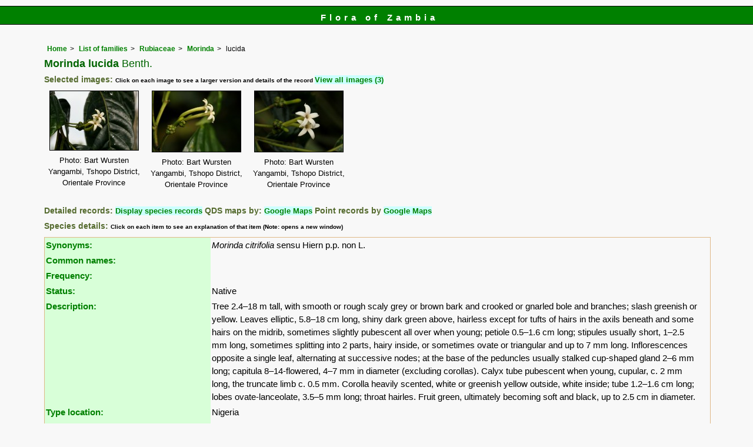

--- FILE ---
content_type: text/html; charset=UTF-8
request_url: https://www.zambiaflora.com/speciesdata/species.php?species_id=189470
body_size: 16559
content:
<!DOCTYPE html>
<html lang="en">
<head><!-- Google tag (gtag.js) -->
<script async src="https://www.googletagmanager.com/gtag/js?id=G-WM4P48J814"></script>
<script>
  window.dataLayer = window.dataLayer || [];
  function gtag(){dataLayer.push(arguments);}
  gtag('js', new Date());

  gtag('config', 'G-WM4P48J814');
</script><title>Flora of Zambia: Species information: Morinda lucida</title>
<meta charset="utf-8">
<meta name="description"
content="A web site containing information about the Flora of Zambia">

<meta name="author" content="Mark Hyde">
<meta name="viewport" content="width=device-width, initial-scale=1">
<link href="https://cdn.jsdelivr.net/npm/bootstrap@5.3.3/dist/css/bootstrap.min.css" rel="stylesheet" integrity="sha384-QWTKZyjpPEjISv5WaRU9OFeRpok6YctnYmDr5pNlyT2bRjXh0JMhjY6hW+ALEwIH" crossorigin="anonymous">

<script type="text/javascript" src="../common.js">
</script>

<link rel="stylesheet" type="text/css" href="../css/zam.css">

<link rel="icon" type="image/x-icon" href="../favicons/zam-icon.png">

</head>
<body>
<div id="Header">Flora of Zambia</div>

<div class="container-fluid">
  <div class="row">
    <div class="col">

<div class="indent">

<ul class="breadcrumb">
  <li><a href="../index.php">Home</a></li>
  <li><a href="index.php">List of families</a></li>
  <li><a href="family.php?family_id=198">Rubiaceae</a></li>
	<li><a href="genus.php?genus_id=2021">Morinda</a></li>
  
    <li>lucida</li>
</ul>

<h1>Morinda lucida<span class="author"> Benth.   </span></h1>


<h2>Selected images:  <span class="smalltext">Click on each image to see a larger version and details of the record </span><span class="blueback"><a href="species.php?species_id=189470&ishow_id=1" rel="nofollow">View all images (3)</a></span></h2><div class="float"><div class="centered"><a href="image-display.php?species_id=189470&amp;image_id=1"  title="Morinda lucida"><img src="images/18/189470-1-t.jpg" alt="Morinda lucida"></a></div><p class="caption">Photo: Bart Wursten<br>Yangambi, Tshopo District, Orientale Province</p></div>
<div class="float"><div class="centered"><a href="image-display.php?species_id=189470&amp;image_id=2"  title="Morinda lucida"><img src="images/18/189470-2-t.jpg" alt="Morinda lucida"></a></div><p class="caption">Photo: Bart Wursten<br>Yangambi, Tshopo District, Orientale Province</p></div>
<div class="float"><div class="centered"><a href="image-display.php?species_id=189470&amp;image_id=3"  title="Morinda lucida"><img src="images/18/189470-3-t.jpg" alt="Morinda lucida"></a></div><p class="caption">Photo: Bart Wursten<br>Yangambi, Tshopo District, Orientale Province</p></div>
<div class="break"></div>
<!-- End of image section -->

<h2>Detailed records: <span class="blueback"><a href="species-display.php?species_id=189470" title="Link to records for this species">Display species records</a></span>&nbsp;QDS maps by: <span class="blueback"><a href="google-maps-display-qds.php?species_id=189470" title="Link to map of species records by QDS">Google Maps</a></span>&nbsp;Point records by <span class="blueback"><a href="google-maps-display.php?species_id=189470" title="Link to Google maps">Google Maps</a></span></h2><h2>Species details: <span class="smalltext">Click on each item to see an explanation of that item (Note: opens a new window)</span></h2>

<table class="keytable2" width="95%" cellpadding="2"
cellspacing="4" summary="Species details">
<tr>
<td class="backcolor wid25">			
<strong><a href="about.php#syns" class="non-html" title="Follow this link for an explanation of this field. Link opens in new window">Synonyms:</a></strong>
</td>
<td>

<!-- Synonyms go here -->
<em>Morinda citrifolia</em> sensu Hiern p.p. non L. <br>
</td>
</tr>

<tr>
<td class="backcolor wid25"><strong><a href="about.php#common" class="non-html" title="Follow this link for an explanation of this field. Link opens in new window">Common names:</a></strong>
</td><td>

</td>
</tr>

<tr>
<td class="backcolor wid25"><strong><a href="about.php#freq" class="non-html" title="Follow this link for an explanation of this field. Link opens in new window">Frequency:</a></strong>
</td>
<td> </td>
</tr>

<tr>
<td class="backcolor wid25"><strong><a href="about.php#status" class="non-html" title="Follow this link for an explanation of this field. Link opens in new window">Status:</a></strong>
</td>
<td>Native</td>
</tr>


<tr>
<td class="backcolor wid25"><strong><a href="about.php#descr" class="non-html" title="Follow this link for an explanation of this field. Link opens in new window">Description:</a><br></strong>
</td>
<td>Tree 2.4–18 m tall, with smooth or rough scaly grey or brown bark and crooked or gnarled bole and branches; slash greenish or yellow. Leaves elliptic, 5.8–18 cm long, shiny dark green above, hairless except for tufts of hairs in the axils beneath and some hairs on the midrib, sometimes slightly pubescent all over when young; petiole 0.5–1.6 cm long; stipules usually short, 1–2.5 mm long, sometimes splitting into 2 parts, hairy inside, or sometimes ovate or triangular and up to 7 mm long. Inflorescences opposite a single leaf, alternating at successive nodes; at the base of the peduncles usually stalked cup-shaped gland 2–6 mm long; capitula 8–14-flowered, 4–7 mm in diameter (excluding corollas). Calyx tube pubescent when young, cupular, c. 2 mm long, the truncate limb c. 0.5 mm. Corolla heavily scented, white or greenish yellow outside, white inside; tube 1.2–1.6 cm long; lobes ovate-lanceolate, 3.5–5 mm long; throat hairles. Fruit green, ultimately becoming soft and black, up to 2.5 cm in diameter. </td>
</tr>

<tr>
<td class="backcolor wid25"><strong><a href="about.php#type_loc" class="non-html" title="Follow this link for an explanation of this field. Link opens in new window">Type location:</a><br></strong>
</td>
<td>Nigeria</td>
</tr>

<tr>
<td class="backcolor wid25"><strong><a href="about.php#comments" class="non-html" title="Follow this link for an explanation of this field. Link opens in new window">Notes:</a></strong>
</td>
<td>

</td>
</tr>

<tr>
<td class="backcolor wid25"><strong><a href="about.php#deriv" class="non-html" title="Follow this link for an explanation of this field. Link opens in new window">Derivation of specific name:</a></strong>
</td>
<td><strong>lucida</strong>: shining.</td>
</tr>

<tr>
<td class="backcolor wid25"><strong><a href="about.php#habitat" class="non-html" title="Follow this link for an explanation of this field. Link opens in new window">Habitat:</a></strong>
</td>
<td></td>
</tr>
<tr>
<td class="backcolor wid25"><strong><a href="about.php#altitude" class="non-html" title="Follow this link for an explanation of this field. Link opens in new window">Altitude range: (metres)</a></strong></td>
<td>

</td>
</tr>

<tr>

<td class="backcolor wid25"><strong><a href="about.php#fltime" class="non-html" title="Follow this link for an explanation of this field. Link opens in new window">Flowering time:</a></strong></td><td></td></tr>
<tr>
<td class="backcolor wid25"><strong><a href="about.php#wwdist" class="non-html" title="Follow this link for an explanation of this field. Link opens in new window">Worldwide distribution:</a></strong>
</td>
<td>West Africa from Senegal to Angola, DR Congo, Uganda, Tanzania, and Zambia.</td>
</tr>

<tr>
<td class="backcolor wid25">
<strong>
<a href="about.php#zimdist" class="non-html" title="Follow this link for an explanation of this field. Link opens in new window">FZ divisions:</a> 
</strong>
</td>
<td>
N
</td>
</tr><tr>
<td class="backcolor wid25">
<strong>
<a href="about.php#binghamdist" class="non-html" title="Follow this link for an explanation of this field. Link opens in new window">Zambian distribution (Provinces):</a> 
</strong>
</td>
<td>
Lp
</td>
</tr>
<tr>
<td class="backcolor wid25"><strong><a href="about.php#growth-form" class="non-html" title="Follow this link for an explanation of this field. Link opens in new window">Growth form(s):</a></strong>
</td>
<td></td>
</tr>

<tr>
<td class="backcolor wid25"><strong><a href="../endemic.php" class="non-html" title="Follow this link for an explanation of this field. Link opens in new window">Endemic status:</a></strong>
</td>
<td class="endemic"></td>
</tr>

<tr>
<td class="backcolor wid25"><strong><a href="../reddata.php" class="non-html" title="Follow this link for an explanation of this field. Link opens in new window">Red data list status: </a></strong>
</td>
<td class="reddata">
</td>
</tr>


<tr>
<td class="backcolor wid25"><strong><a href="about.php#insects" class="non-html" title="Follow this link for an explanation of this field. Link opens in new window">Insects associated with this species: </a></strong>
</td>
<td></td></tr>


<tr>
<td class="backcolor wid25"><strong><a href="spot-characters.php" class="non-html" title="Follow this link for an explanation of this field. Link opens in new window">Spot characters: </a></strong>
</td>
<td><span class="blueback"><a href="spots-per-species-display.php?species_id=189470">Display spot characters for this species</a></span></td>
</tr>


<tr>
<td class="backcolor wid25"> 

<strong><a href="about.php#content-date" class="non-html" title="Follow this link for an explanation of this field. Link opens in new window">Images last updated:</a></strong></td>

<td>Friday 21 September 2018</td>
</tr>

<tr>
<td class="backcolor wid25"><strong><a href="about.php#lit" class="non-html" title="Follow this link for an explanation of this field. Link opens in new window">Literature:</a></strong>
</td>

<td>
<p class="small85"><strong><a href="literature-display.php?literature_id=586">Phiri, P.S.M. (2005)</a>. </strong><em> A Checklist of Zambian Vascular Plants </em>Southern African Botanical Diversity Network Report No. 32   Page 89. <span class="majortax"></span> <span class="smalltext"><strong></strong></span></p>
<p class="small85"><strong><a href="literature-display.php?literature_id=188">Verdcourt, B. (1988)</a>. </strong> Rubiaceae, Part 1 <em>Flora Zambesiaca </em><strong>5(1) </strong> Pages 45 - 47. <span class="majortax"></span>  <span class="smalltext"><strong></strong></span></p>

</td>
</tr>
</table>
<br>

<h2>Other sources of information about Morinda lucida:</h2><h3>Our websites:</h3><strong>Flora of the DRC</strong>: <span class="blueback"><a href="https://www.drcongoflora.com/speciesdata/species.php?species_id=189470" title="Link opens in new tab" target="_blank">Morinda lucida</a></span><br><strong>Flora of Zimbabwe</strong>: <span class="blueback"><a href="https://www.zimbabweflora.co.zw/cult/species.php?species_id=189470" title="Link opens in new tab" target="_blank">cultivated Morinda lucida</a></span><br><h3>External websites:</h3><strong>African Plants: A Photo Guide</strong> (Senckenberg): <span class="blueback"><a href="https://www.africanplants.senckenberg.de/search/quick?full_text=Morinda+lucida" title="Link opens in new tab" target="_blank">Morinda lucida</a></span><br><strong>African Plant Database</strong>: <span class="blueback"><a href="https://africanplantdatabase.ch/en/search/Morinda%20lucida%20/fna/1/fsa/1/fta/1/bdm/1/page/1" target="_blank" title="Link opens in new tab">Morinda lucida</a></span><br><strong>BHL</strong> (Biodiversity Heritage Library): <span class="blueback"><a href="https://www.biodiversitylibrary.org/search?searchTerm=Morinda+lucida&amp;stype=C#/titles" target="_blank" title="Link opens in new tab">Morinda lucida</a></span><br><strong>EOL</strong> (Encyclopedia of Life): <span class="blueback"><a href="https://www.eol.org/search?q=Morinda+lucida" target="_blank" title="Link opens in new tab">Morinda lucida</a></span><br><strong>GBIF</strong> (Global Biodiversity Information Facility): <span class="blueback"><a href="https://www.gbif.org/species/search?q=Morinda+lucida" target="_blank" title="Link opens in new tab">Morinda lucida</a></span><br><strong>Google</strong>: <span class="blueback"><a href="https://www.google.co.zw/search?hl=en&amp;q=Morinda%20lucida" target="_blank" title="Link opens in new tab">Web</a></span> - <span class="blueback"><a href="https://www.google.co.zw/images?hl=en&amp;q=Morinda+lucida&amp;tbm=isch" target="_blank" title="Link opens in new tab">Images</a></span> - <span class="blueback"><a href="https://scholar.google.com/scholar?q=Morinda%20lucida&amp;hl=en" target="_blank" title="Link opens in new tab">Scholar</a></span><br><strong>iNaturalist</strong>: <span class="blueback"><a href="https://www.inaturalist.org/search?q=Morinda%20lucida" target="_blank" title="Link opens in new tab">Morinda lucida</a></span><br><strong>IPNI</strong> (International Plant Names Index): <span class="blueback"><a href="https://www.ipni.org/?q=Morinda%20lucida" target="_blank" title="Link opens in new tab">Morinda lucida</a></span><br><strong>JSTOR Plant Science</strong>: <span class="blueback"><a href="https://plants.jstor.org/search?Query=Morinda+lucida" target="_blank" title="Link opens in new tab">Morinda lucida</a></span><br><strong>Mansfeld World Database of Agricultural and Horticultural Crops</strong>: <span class="blueback"><a href="https://mansfeld.ipk-gatersleben.de/apex/f?p=185:145:0::NO::P3_BOTNAME:Morinda+lucida" target="_blank" title="Link opens in new tab">Morinda lucida</a></span><br><strong>Plants of the World Online</strong>: <span class="blueback"><a href="https://powo.science.kew.org/results?q=Morinda+lucida" target="_blank" title="Link opens in new tab">Morinda lucida</a></span><br><strong>Tropicos</strong>: <span class="blueback"><a href="https://tropicos.org/name/Search?name=Morinda+lucida" target="_blank" title="Link opens in new tab">Morinda lucida</a></span><br><strong>Wikipedia</strong>: <span class="blueback"><a href="https://en.wikipedia.org/wiki/Morinda_lucida" target="_blank" title="Link opens in new tab">Morinda lucida</a></span><br><br>
<ul class="breadcrumb">
  <li><a href="../index.php">Home</a></li>
  <li><a href="index.php">List of families</a></li>
  <li><a href="family.php?family_id=198">Rubiaceae</a></li>
	<li><a href="genus.php?genus_id=2021">Morinda</a></li>
  
    <li>lucida</li>
</ul>

</div><!-- Close "indent" div here -->

 </div> <!-- close col -->

</div> <!-- close row -->
 </div> <!-- close container-fluid -->

<hr>
<div class="tiny"><strong>Copyright: 

Mike Bingham, Annette Willemen, Nicholas Wightman, Bart Wursten, Petra Ballings and Mark Hyde, 2011-26</strong><br><br>
<strong>Bingham, M.G., Willemen, A., Wightman, N., Wursten, B.T., Ballings, P. and Hyde, M.A.</strong> 
<strong>(2026)</strong>. <em>Flora of Zambia: Species information: Morinda lucida.</em> <br>https://www.zambiaflora.com/speciesdata/species.php?species_id=189470, retrieved 23 January 2026<br><br>Site software last modified: 24 June 2025 6:53pm (GMT +2)<br><a href="../terms.php">Terms of use</a><br>
</div><script src="https://cdn.jsdelivr.net/npm/bootstrap@5.3.3/dist/js/bootstrap.bundle.min.js" integrity="sha384-YvpcrYf0tY3lHB60NNkmXc5s9fDVZLESaAA55NDzOxhy9GkcIdslK1eN7N6jIeHz" crossorigin="anonymous"></script> 
 
</body>
</html>
